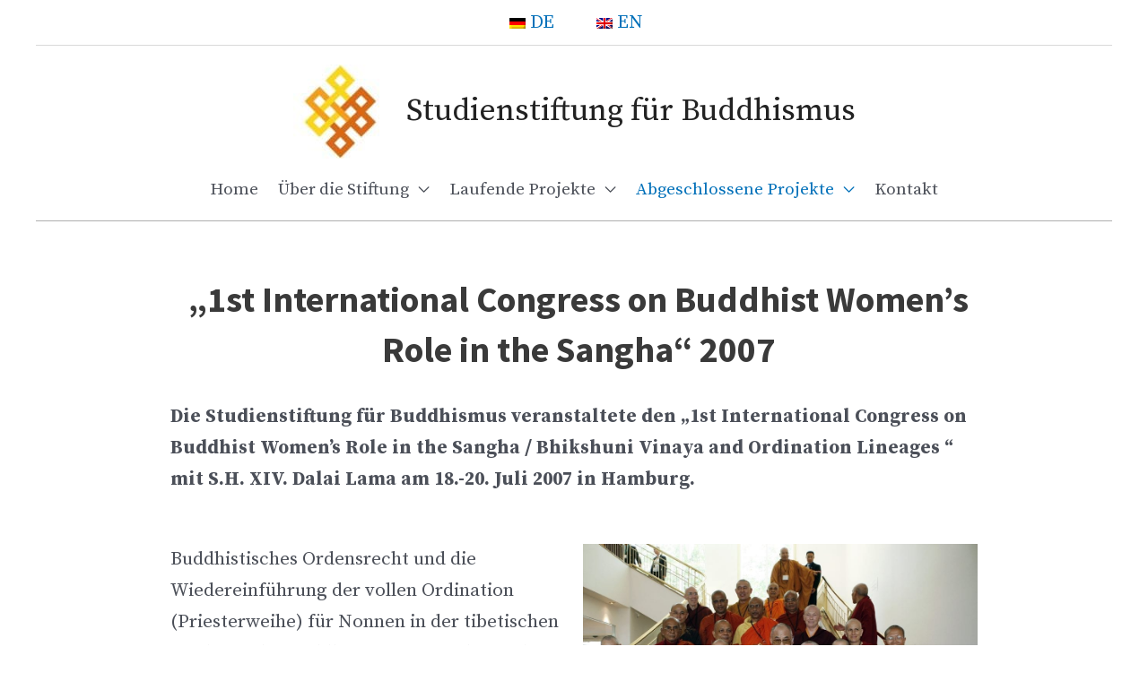

--- FILE ---
content_type: text/css
request_url: https://www.studienstiftung-fuer-buddhismus.de/wp-content/uploads/fonts/e47493d7344766dbd80181c7541212ab/font.css?v=1670929402
body_size: 759
content:
/*
 * Font file created by Local Google Fonts 0.20.0
 * Created: Tue, 13 Dec 2022 11:03:20 +0000
 * Handle: astra-google-fonts
 * Original URL: https://fonts.googleapis.com/css?family=Source+Serif+Pro%3A400%2C600%2C700%7CSource+Sans+Pro%3A700%2C600&amp;display=fallback
*/

/* cyrillic-ext */
@font-face {
  font-family: 'Source Sans Pro';
  font-style: normal;
  font-weight: 600;
  font-display: fallback;
  src: url(https://www.studienstiftung-fuer-buddhismus.de/wp-content/uploads/fonts/e47493d7344766dbd80181c7541212ab/source-sans-pro-cyrillic-ext-v21-normal-600.woff2?c=1670929400) format('woff2');
  unicode-range: U+0460-052F, U+1C80-1C88, U+20B4, U+2DE0-2DFF, U+A640-A69F, U+FE2E-FE2F;
}
/* cyrillic */
@font-face {
  font-family: 'Source Sans Pro';
  font-style: normal;
  font-weight: 600;
  font-display: fallback;
  src: url(https://www.studienstiftung-fuer-buddhismus.de/wp-content/uploads/fonts/e47493d7344766dbd80181c7541212ab/source-sans-pro-cyrillic-v21-normal-600.woff2?c=1670929400) format('woff2');
  unicode-range: U+0301, U+0400-045F, U+0490-0491, U+04B0-04B1, U+2116;
}
/* greek-ext */
@font-face {
  font-family: 'Source Sans Pro';
  font-style: normal;
  font-weight: 600;
  font-display: fallback;
  src: url(https://www.studienstiftung-fuer-buddhismus.de/wp-content/uploads/fonts/e47493d7344766dbd80181c7541212ab/source-sans-pro-greek-ext-v21-normal-600.woff2?c=1670929400) format('woff2');
  unicode-range: U+1F00-1FFF;
}
/* greek */
@font-face {
  font-family: 'Source Sans Pro';
  font-style: normal;
  font-weight: 600;
  font-display: fallback;
  src: url(https://www.studienstiftung-fuer-buddhismus.de/wp-content/uploads/fonts/e47493d7344766dbd80181c7541212ab/source-sans-pro-greek-v21-normal-600.woff2?c=1670929400) format('woff2');
  unicode-range: U+0370-03FF;
}
/* vietnamese */
@font-face {
  font-family: 'Source Sans Pro';
  font-style: normal;
  font-weight: 600;
  font-display: fallback;
  src: url(https://www.studienstiftung-fuer-buddhismus.de/wp-content/uploads/fonts/e47493d7344766dbd80181c7541212ab/source-sans-pro-vietnamese-v21-normal-600.woff2?c=1670929400) format('woff2');
  unicode-range: U+0102-0103, U+0110-0111, U+0128-0129, U+0168-0169, U+01A0-01A1, U+01AF-01B0, U+1EA0-1EF9, U+20AB;
}
/* latin-ext */
@font-face {
  font-family: 'Source Sans Pro';
  font-style: normal;
  font-weight: 600;
  font-display: fallback;
  src: url(https://www.studienstiftung-fuer-buddhismus.de/wp-content/uploads/fonts/e47493d7344766dbd80181c7541212ab/source-sans-pro-latin-ext-v21-normal-600.woff2?c=1670929400) format('woff2');
  unicode-range: U+0100-024F, U+0259, U+1E00-1EFF, U+2020, U+20A0-20AB, U+20AD-20CF, U+2113, U+2C60-2C7F, U+A720-A7FF;
}
/* latin */
@font-face {
  font-family: 'Source Sans Pro';
  font-style: normal;
  font-weight: 600;
  font-display: fallback;
  src: url(https://www.studienstiftung-fuer-buddhismus.de/wp-content/uploads/fonts/e47493d7344766dbd80181c7541212ab/source-sans-pro-latin-v21-normal-600.woff2?c=1670929400) format('woff2');
  unicode-range: U+0000-00FF, U+0131, U+0152-0153, U+02BB-02BC, U+02C6, U+02DA, U+02DC, U+2000-206F, U+2074, U+20AC, U+2122, U+2191, U+2193, U+2212, U+2215, U+FEFF, U+FFFD;
}
/* cyrillic-ext */
@font-face {
  font-family: 'Source Sans Pro';
  font-style: normal;
  font-weight: 700;
  font-display: fallback;
  src: url(https://www.studienstiftung-fuer-buddhismus.de/wp-content/uploads/fonts/e47493d7344766dbd80181c7541212ab/source-sans-pro-cyrillic-ext-v21-normal-700.woff2?c=1670929401) format('woff2');
  unicode-range: U+0460-052F, U+1C80-1C88, U+20B4, U+2DE0-2DFF, U+A640-A69F, U+FE2E-FE2F;
}
/* cyrillic */
@font-face {
  font-family: 'Source Sans Pro';
  font-style: normal;
  font-weight: 700;
  font-display: fallback;
  src: url(https://www.studienstiftung-fuer-buddhismus.de/wp-content/uploads/fonts/e47493d7344766dbd80181c7541212ab/source-sans-pro-cyrillic-v21-normal-700.woff2?c=1670929401) format('woff2');
  unicode-range: U+0301, U+0400-045F, U+0490-0491, U+04B0-04B1, U+2116;
}
/* greek-ext */
@font-face {
  font-family: 'Source Sans Pro';
  font-style: normal;
  font-weight: 700;
  font-display: fallback;
  src: url(https://www.studienstiftung-fuer-buddhismus.de/wp-content/uploads/fonts/e47493d7344766dbd80181c7541212ab/source-sans-pro-greek-ext-v21-normal-700.woff2?c=1670929401) format('woff2');
  unicode-range: U+1F00-1FFF;
}
/* greek */
@font-face {
  font-family: 'Source Sans Pro';
  font-style: normal;
  font-weight: 700;
  font-display: fallback;
  src: url(https://www.studienstiftung-fuer-buddhismus.de/wp-content/uploads/fonts/e47493d7344766dbd80181c7541212ab/source-sans-pro-greek-v21-normal-700.woff2?c=1670929401) format('woff2');
  unicode-range: U+0370-03FF;
}
/* vietnamese */
@font-face {
  font-family: 'Source Sans Pro';
  font-style: normal;
  font-weight: 700;
  font-display: fallback;
  src: url(https://www.studienstiftung-fuer-buddhismus.de/wp-content/uploads/fonts/e47493d7344766dbd80181c7541212ab/source-sans-pro-vietnamese-v21-normal-700.woff2?c=1670929401) format('woff2');
  unicode-range: U+0102-0103, U+0110-0111, U+0128-0129, U+0168-0169, U+01A0-01A1, U+01AF-01B0, U+1EA0-1EF9, U+20AB;
}
/* latin-ext */
@font-face {
  font-family: 'Source Sans Pro';
  font-style: normal;
  font-weight: 700;
  font-display: fallback;
  src: url(https://www.studienstiftung-fuer-buddhismus.de/wp-content/uploads/fonts/e47493d7344766dbd80181c7541212ab/source-sans-pro-latin-ext-v21-normal-700.woff2?c=1670929401) format('woff2');
  unicode-range: U+0100-024F, U+0259, U+1E00-1EFF, U+2020, U+20A0-20AB, U+20AD-20CF, U+2113, U+2C60-2C7F, U+A720-A7FF;
}
/* latin */
@font-face {
  font-family: 'Source Sans Pro';
  font-style: normal;
  font-weight: 700;
  font-display: fallback;
  src: url(https://www.studienstiftung-fuer-buddhismus.de/wp-content/uploads/fonts/e47493d7344766dbd80181c7541212ab/source-sans-pro-latin-v21-normal-700.woff2?c=1670929401) format('woff2');
  unicode-range: U+0000-00FF, U+0131, U+0152-0153, U+02BB-02BC, U+02C6, U+02DA, U+02DC, U+2000-206F, U+2074, U+20AC, U+2122, U+2191, U+2193, U+2212, U+2215, U+FEFF, U+FFFD;
}
/* cyrillic-ext */
@font-face {
  font-family: 'Source Serif Pro';
  font-style: normal;
  font-weight: 400;
  font-display: fallback;
  src: url(https://www.studienstiftung-fuer-buddhismus.de/wp-content/uploads/fonts/e47493d7344766dbd80181c7541212ab/source-serif-pro-cyrillic-ext-v15-normal-400.woff2?c=1670929401) format('woff2');
  unicode-range: U+0460-052F, U+1C80-1C88, U+20B4, U+2DE0-2DFF, U+A640-A69F, U+FE2E-FE2F;
}
/* cyrillic */
@font-face {
  font-family: 'Source Serif Pro';
  font-style: normal;
  font-weight: 400;
  font-display: fallback;
  src: url(https://www.studienstiftung-fuer-buddhismus.de/wp-content/uploads/fonts/e47493d7344766dbd80181c7541212ab/source-serif-pro-cyrillic-v15-normal-400.woff2?c=1670929401) format('woff2');
  unicode-range: U+0301, U+0400-045F, U+0490-0491, U+04B0-04B1, U+2116;
}
/* greek */
@font-face {
  font-family: 'Source Serif Pro';
  font-style: normal;
  font-weight: 400;
  font-display: fallback;
  src: url(https://www.studienstiftung-fuer-buddhismus.de/wp-content/uploads/fonts/e47493d7344766dbd80181c7541212ab/source-serif-pro-greek-v15-normal-400.woff2?c=1670929401) format('woff2');
  unicode-range: U+0370-03FF;
}
/* vietnamese */
@font-face {
  font-family: 'Source Serif Pro';
  font-style: normal;
  font-weight: 400;
  font-display: fallback;
  src: url(https://www.studienstiftung-fuer-buddhismus.de/wp-content/uploads/fonts/e47493d7344766dbd80181c7541212ab/source-serif-pro-vietnamese-v15-normal-400.woff2?c=1670929401) format('woff2');
  unicode-range: U+0102-0103, U+0110-0111, U+0128-0129, U+0168-0169, U+01A0-01A1, U+01AF-01B0, U+1EA0-1EF9, U+20AB;
}
/* latin-ext */
@font-face {
  font-family: 'Source Serif Pro';
  font-style: normal;
  font-weight: 400;
  font-display: fallback;
  src: url(https://www.studienstiftung-fuer-buddhismus.de/wp-content/uploads/fonts/e47493d7344766dbd80181c7541212ab/source-serif-pro-latin-ext-v15-normal-400.woff2?c=1670929401) format('woff2');
  unicode-range: U+0100-024F, U+0259, U+1E00-1EFF, U+2020, U+20A0-20AB, U+20AD-20CF, U+2113, U+2C60-2C7F, U+A720-A7FF;
}
/* latin */
@font-face {
  font-family: 'Source Serif Pro';
  font-style: normal;
  font-weight: 400;
  font-display: fallback;
  src: url(https://www.studienstiftung-fuer-buddhismus.de/wp-content/uploads/fonts/e47493d7344766dbd80181c7541212ab/source-serif-pro-latin-v15-normal-400.woff2?c=1670929401) format('woff2');
  unicode-range: U+0000-00FF, U+0131, U+0152-0153, U+02BB-02BC, U+02C6, U+02DA, U+02DC, U+2000-206F, U+2074, U+20AC, U+2122, U+2191, U+2193, U+2212, U+2215, U+FEFF, U+FFFD;
}
/* cyrillic-ext */
@font-face {
  font-family: 'Source Serif Pro';
  font-style: normal;
  font-weight: 600;
  font-display: fallback;
  src: url(https://www.studienstiftung-fuer-buddhismus.de/wp-content/uploads/fonts/e47493d7344766dbd80181c7541212ab/source-serif-pro-cyrillic-ext-v15-normal-600.woff2?c=1670929402) format('woff2');
  unicode-range: U+0460-052F, U+1C80-1C88, U+20B4, U+2DE0-2DFF, U+A640-A69F, U+FE2E-FE2F;
}
/* cyrillic */
@font-face {
  font-family: 'Source Serif Pro';
  font-style: normal;
  font-weight: 600;
  font-display: fallback;
  src: url(https://www.studienstiftung-fuer-buddhismus.de/wp-content/uploads/fonts/e47493d7344766dbd80181c7541212ab/source-serif-pro-cyrillic-v15-normal-600.woff2?c=1670929402) format('woff2');
  unicode-range: U+0301, U+0400-045F, U+0490-0491, U+04B0-04B1, U+2116;
}
/* greek */
@font-face {
  font-family: 'Source Serif Pro';
  font-style: normal;
  font-weight: 600;
  font-display: fallback;
  src: url(https://www.studienstiftung-fuer-buddhismus.de/wp-content/uploads/fonts/e47493d7344766dbd80181c7541212ab/source-serif-pro-greek-v15-normal-600.woff2?c=1670929402) format('woff2');
  unicode-range: U+0370-03FF;
}
/* vietnamese */
@font-face {
  font-family: 'Source Serif Pro';
  font-style: normal;
  font-weight: 600;
  font-display: fallback;
  src: url(https://www.studienstiftung-fuer-buddhismus.de/wp-content/uploads/fonts/e47493d7344766dbd80181c7541212ab/source-serif-pro-vietnamese-v15-normal-600.woff2?c=1670929402) format('woff2');
  unicode-range: U+0102-0103, U+0110-0111, U+0128-0129, U+0168-0169, U+01A0-01A1, U+01AF-01B0, U+1EA0-1EF9, U+20AB;
}
/* latin-ext */
@font-face {
  font-family: 'Source Serif Pro';
  font-style: normal;
  font-weight: 600;
  font-display: fallback;
  src: url(https://www.studienstiftung-fuer-buddhismus.de/wp-content/uploads/fonts/e47493d7344766dbd80181c7541212ab/source-serif-pro-latin-ext-v15-normal-600.woff2?c=1670929402) format('woff2');
  unicode-range: U+0100-024F, U+0259, U+1E00-1EFF, U+2020, U+20A0-20AB, U+20AD-20CF, U+2113, U+2C60-2C7F, U+A720-A7FF;
}
/* latin */
@font-face {
  font-family: 'Source Serif Pro';
  font-style: normal;
  font-weight: 600;
  font-display: fallback;
  src: url(https://www.studienstiftung-fuer-buddhismus.de/wp-content/uploads/fonts/e47493d7344766dbd80181c7541212ab/source-serif-pro-latin-v15-normal-600.woff2?c=1670929402) format('woff2');
  unicode-range: U+0000-00FF, U+0131, U+0152-0153, U+02BB-02BC, U+02C6, U+02DA, U+02DC, U+2000-206F, U+2074, U+20AC, U+2122, U+2191, U+2193, U+2212, U+2215, U+FEFF, U+FFFD;
}
/* cyrillic-ext */
@font-face {
  font-family: 'Source Serif Pro';
  font-style: normal;
  font-weight: 700;
  font-display: fallback;
  src: url(https://www.studienstiftung-fuer-buddhismus.de/wp-content/uploads/fonts/e47493d7344766dbd80181c7541212ab/source-serif-pro-cyrillic-ext-v15-normal-700.woff2?c=1670929402) format('woff2');
  unicode-range: U+0460-052F, U+1C80-1C88, U+20B4, U+2DE0-2DFF, U+A640-A69F, U+FE2E-FE2F;
}
/* cyrillic */
@font-face {
  font-family: 'Source Serif Pro';
  font-style: normal;
  font-weight: 700;
  font-display: fallback;
  src: url(https://www.studienstiftung-fuer-buddhismus.de/wp-content/uploads/fonts/e47493d7344766dbd80181c7541212ab/source-serif-pro-cyrillic-v15-normal-700.woff2?c=1670929402) format('woff2');
  unicode-range: U+0301, U+0400-045F, U+0490-0491, U+04B0-04B1, U+2116;
}
/* greek */
@font-face {
  font-family: 'Source Serif Pro';
  font-style: normal;
  font-weight: 700;
  font-display: fallback;
  src: url(https://www.studienstiftung-fuer-buddhismus.de/wp-content/uploads/fonts/e47493d7344766dbd80181c7541212ab/source-serif-pro-greek-v15-normal-700.woff2?c=1670929402) format('woff2');
  unicode-range: U+0370-03FF;
}
/* vietnamese */
@font-face {
  font-family: 'Source Serif Pro';
  font-style: normal;
  font-weight: 700;
  font-display: fallback;
  src: url(https://www.studienstiftung-fuer-buddhismus.de/wp-content/uploads/fonts/e47493d7344766dbd80181c7541212ab/source-serif-pro-vietnamese-v15-normal-700.woff2?c=1670929402) format('woff2');
  unicode-range: U+0102-0103, U+0110-0111, U+0128-0129, U+0168-0169, U+01A0-01A1, U+01AF-01B0, U+1EA0-1EF9, U+20AB;
}
/* latin-ext */
@font-face {
  font-family: 'Source Serif Pro';
  font-style: normal;
  font-weight: 700;
  font-display: fallback;
  src: url(https://www.studienstiftung-fuer-buddhismus.de/wp-content/uploads/fonts/e47493d7344766dbd80181c7541212ab/source-serif-pro-latin-ext-v15-normal-700.woff2?c=1670929402) format('woff2');
  unicode-range: U+0100-024F, U+0259, U+1E00-1EFF, U+2020, U+20A0-20AB, U+20AD-20CF, U+2113, U+2C60-2C7F, U+A720-A7FF;
}
/* latin */
@font-face {
  font-family: 'Source Serif Pro';
  font-style: normal;
  font-weight: 700;
  font-display: fallback;
  src: url(https://www.studienstiftung-fuer-buddhismus.de/wp-content/uploads/fonts/e47493d7344766dbd80181c7541212ab/source-serif-pro-latin-v15-normal-700.woff2?c=1670929402) format('woff2');
  unicode-range: U+0000-00FF, U+0131, U+0152-0153, U+02BB-02BC, U+02C6, U+02DA, U+02DC, U+2000-206F, U+2074, U+20AC, U+2122, U+2191, U+2193, U+2212, U+2215, U+FEFF, U+FFFD;
}


--- FILE ---
content_type: text/css
request_url: https://www.studienstiftung-fuer-buddhismus.de/wp-content/uploads/elementor/css/post-566.css?ver=1745363353
body_size: 8
content:
.elementor-566 .elementor-element.elementor-element-6d03bb3{margin-top:10px;margin-bottom:10px;}.elementor-566 .elementor-element.elementor-element-f8ee2b5 > .elementor-widget-container{margin:10px 0px 0px 10px;}.elementor-566 .elementor-element.elementor-element-f8ee2b5{text-align:center;}